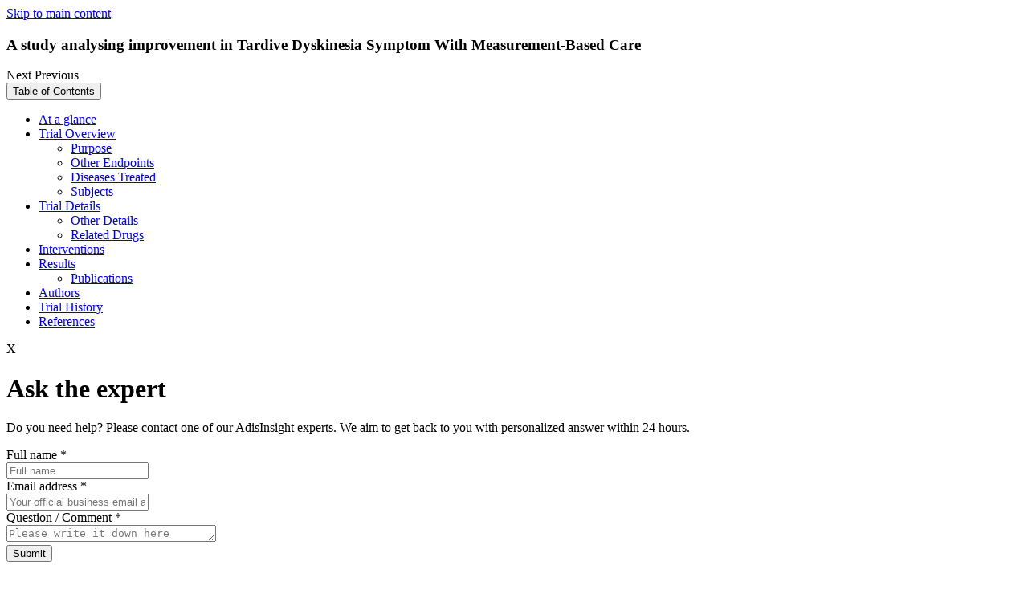

--- FILE ---
content_type: application/javascript; charset=utf-8
request_url: https://d3js.org/d3-array.v2.min.js
body_size: 4443
content:
// https://d3js.org/d3-array/ v2.12.1 Copyright 2021 Mike Bostock
!function(t,n){"object"==typeof exports&&"undefined"!=typeof module?n(exports):"function"==typeof define&&define.amd?define(["exports"],n):n((t="undefined"!=typeof globalThis?globalThis:t||self).d3=t.d3||{})}(this,(function(t){"use strict";function n(t,n){return t<n?-1:t>n?1:t>=n?0:NaN}function r(t){let r=t,e=t;function o(t,n,r,o){for(null==r&&(r=0),null==o&&(o=t.length);r<o;){const f=r+o>>>1;e(t[f],n)<0?r=f+1:o=f}return r}return 1===t.length&&(r=(n,r)=>t(n)-r,e=function(t){return(r,e)=>n(t(r),e)}(t)),{left:o,center:function(t,n,e,f){null==e&&(e=0),null==f&&(f=t.length);const i=o(t,n,e,f-1);return i>e&&r(t[i-1],n)>-r(t[i],n)?i-1:i},right:function(t,n,r,o){for(null==r&&(r=0),null==o&&(o=t.length);r<o;){const f=r+o>>>1;e(t[f],n)>0?o=f:r=f+1}return r}}}function e(t){return null===t?NaN:+t}const o=r(n),f=o.right,i=o.left,u=r(e).center;function l(t,n){let r=0;if(void 0===n)for(let n of t)null!=n&&(n=+n)>=n&&++r;else{let e=-1;for(let o of t)null!=(o=n(o,++e,t))&&(o=+o)>=o&&++r}return r}function s(t){return 0|t.length}function c(t){return!(t>0)}function a(t){return"object"!=typeof t||"length"in t?t:Array.from(t)}function h(t,n){let r,e=0,o=0,f=0;if(void 0===n)for(let n of t)null!=n&&(n=+n)>=n&&(r=n-o,o+=r/++e,f+=r*(n-o));else{let i=-1;for(let u of t)null!=(u=n(u,++i,t))&&(u=+u)>=u&&(r=u-o,o+=r/++e,f+=r*(u-o))}if(e>1)return f/(e-1)}function d(t,n){const r=h(t,n);return r?Math.sqrt(r):r}function p(t,n){let r,e;if(void 0===n)for(const n of t)null!=n&&(void 0===r?n>=n&&(r=e=n):(r>n&&(r=n),e<n&&(e=n)));else{let o=-1;for(let f of t)null!=(f=n(f,++o,t))&&(void 0===r?f>=f&&(r=e=f):(r>f&&(r=f),e<f&&(e=f)))}return[r,e]}class y{constructor(){this._partials=new Float64Array(32),this._n=0}add(t){const n=this._partials;let r=0;for(let e=0;e<this._n&&e<32;e++){const o=n[e],f=t+o,i=Math.abs(t)<Math.abs(o)?t-(f-o):o-(f-t);i&&(n[r++]=i),t=f}return n[r]=t,this._n=r+1,this}valueOf(){const t=this._partials;let n,r,e,o=this._n,f=0;if(o>0){for(f=t[--o];o>0&&(n=f,r=t[--o],f=n+r,e=r-(f-n),!e););o>0&&(e<0&&t[o-1]<0||e>0&&t[o-1]>0)&&(r=2*e,n=f+r,r==n-f&&(f=n))}return f}}class v extends Map{constructor(t,n=b){if(super(),Object.defineProperties(this,{_intern:{value:new Map},_key:{value:n}}),null!=t)for(const[n,r]of t)this.set(n,r)}get(t){return super.get(g(this,t))}has(t){return super.has(g(this,t))}set(t,n){return super.set(M(this,t),n)}delete(t){return super.delete(w(this,t))}}class m extends Set{constructor(t,n=b){if(super(),Object.defineProperties(this,{_intern:{value:new Map},_key:{value:n}}),null!=t)for(const n of t)this.add(n)}has(t){return super.has(g(this,t))}add(t){return super.add(M(this,t))}delete(t){return super.delete(w(this,t))}}function g({_intern:t,_key:n},r){const e=n(r);return t.has(e)?t.get(e):r}function M({_intern:t,_key:n},r){const e=n(r);return t.has(e)?t.get(e):(t.set(e,r),r)}function w({_intern:t,_key:n},r){const e=n(r);return t.has(e)&&(r=t.get(r),t.delete(e)),r}function b(t){return null!==t&&"object"==typeof t?t.valueOf():t}function A(t){return t}function x(t,...n){return k(t,A,A,n)}function S(t,n,...r){return k(t,A,n,r)}function _(t){if(1!==t.length)throw new Error("duplicate key");return t[0]}function k(t,n,r,e){return function t(o,f){if(f>=e.length)return r(o);const i=new v,u=e[f++];let l=-1;for(const t of o){const n=u(t,++l,o),r=i.get(n);r?r.push(t):i.set(n,[t])}for(const[n,r]of i)i.set(n,t(r,f));return n(i)}(t,0)}function T(t,n){return Array.from(n,(n=>t[n]))}function j(t,...r){if("function"!=typeof t[Symbol.iterator])throw new TypeError("values is not iterable");t=Array.from(t);let[e=n]=r;if(1===e.length||r.length>1){const o=Uint32Array.from(t,((t,n)=>n));return r.length>1?(r=r.map((n=>t.map(n))),o.sort(((t,e)=>{for(const o of r){const r=n(o[t],o[e]);if(r)return r}}))):(e=t.map(e),o.sort(((t,r)=>n(e[t],e[r])))),T(t,o)}return t.sort(e)}var E=Array.prototype.slice;function N(t){return function(){return t}}var q=Math.sqrt(50),F=Math.sqrt(10),I=Math.sqrt(2);function O(t,n,r){var e,o,f,i,u=-1;if(r=+r,(t=+t)===(n=+n)&&r>0)return[t];if((e=n<t)&&(o=t,t=n,n=o),0===(i=L(t,n,r))||!isFinite(i))return[];if(i>0){let r=Math.round(t/i),e=Math.round(n/i);for(r*i<t&&++r,e*i>n&&--e,f=new Array(o=e-r+1);++u<o;)f[u]=(r+u)*i}else{i=-i;let r=Math.round(t*i),e=Math.round(n*i);for(r/i<t&&++r,e/i>n&&--e,f=new Array(o=e-r+1);++u<o;)f[u]=(r+u)/i}return e&&f.reverse(),f}function L(t,n,r){var e=(n-t)/Math.max(0,r),o=Math.floor(Math.log(e)/Math.LN10),f=e/Math.pow(10,o);return o>=0?(f>=q?10:f>=F?5:f>=I?2:1)*Math.pow(10,o):-Math.pow(10,-o)/(f>=q?10:f>=F?5:f>=I?2:1)}function P(t,n,r){let e;for(;;){const o=L(t,n,r);if(o===e||0===o||!isFinite(o))return[t,n];o>0?(t=Math.floor(t/o)*o,n=Math.ceil(n/o)*o):o<0&&(t=Math.ceil(t*o)/o,n=Math.floor(n*o)/o),e=o}}function z(t){return Math.ceil(Math.log(l(t))/Math.LN2)+1}function C(){var t=A,n=p,r=z;function e(e){Array.isArray(e)||(e=Array.from(e));var o,i,u=e.length,l=new Array(u);for(o=0;o<u;++o)l[o]=t(e[o],o,e);var s=n(l),c=s[0],a=s[1],h=r(l,c,a);if(!Array.isArray(h)){const t=a,r=+h;if(n===p&&([c,a]=P(c,a,r)),(h=O(c,a,r))[h.length-1]>=a)if(t>=a&&n===p){const t=L(c,a,r);isFinite(t)&&(t>0?a=(Math.floor(a/t)+1)*t:t<0&&(a=(Math.ceil(a*-t)+1)/-t))}else h.pop()}for(var d=h.length;h[0]<=c;)h.shift(),--d;for(;h[d-1]>a;)h.pop(),--d;var y,v=new Array(d+1);for(o=0;o<=d;++o)(y=v[o]=[]).x0=o>0?h[o-1]:c,y.x1=o<d?h[o]:a;for(o=0;o<u;++o)c<=(i=l[o])&&i<=a&&v[f(h,i,0,d)].push(e[o]);return v}return e.value=function(n){return arguments.length?(t="function"==typeof n?n:N(n),e):t},e.domain=function(t){return arguments.length?(n="function"==typeof t?t:N([t[0],t[1]]),e):n},e.thresholds=function(t){return arguments.length?(r="function"==typeof t?t:Array.isArray(t)?N(E.call(t)):N(t),e):r},e}function D(t,n){let r;if(void 0===n)for(const n of t)null!=n&&(r<n||void 0===r&&n>=n)&&(r=n);else{let e=-1;for(let o of t)null!=(o=n(o,++e,t))&&(r<o||void 0===r&&o>=o)&&(r=o)}return r}function R(t,n){let r;if(void 0===n)for(const n of t)null!=n&&(r>n||void 0===r&&n>=n)&&(r=n);else{let e=-1;for(let o of t)null!=(o=n(o,++e,t))&&(r>o||void 0===r&&o>=o)&&(r=o)}return r}function U(t,r,e=0,o=t.length-1,f=n){for(;o>e;){if(o-e>600){const n=o-e+1,i=r-e+1,u=Math.log(n),l=.5*Math.exp(2*u/3),s=.5*Math.sqrt(u*l*(n-l)/n)*(i-n/2<0?-1:1);U(t,r,Math.max(e,Math.floor(r-i*l/n+s)),Math.min(o,Math.floor(r+(n-i)*l/n+s)),f)}const n=t[r];let i=e,u=o;for(B(t,e,r),f(t[o],n)>0&&B(t,e,o);i<u;){for(B(t,i,u),++i,--u;f(t[i],n)<0;)++i;for(;f(t[u],n)>0;)--u}0===f(t[e],n)?B(t,e,u):(++u,B(t,u,o)),u<=r&&(e=u+1),r<=u&&(o=u-1)}return t}function B(t,n,r){const e=t[n];t[n]=t[r],t[r]=e}function G(t,n,r){if(e=(t=Float64Array.from(function*(t,n){if(void 0===n)for(let n of t)null!=n&&(n=+n)>=n&&(yield n);else{let r=-1;for(let e of t)null!=(e=n(e,++r,t))&&(e=+e)>=e&&(yield e)}}(t,r))).length){if((n=+n)<=0||e<2)return R(t);if(n>=1)return D(t);var e,o=(e-1)*n,f=Math.floor(o),i=D(U(t,f).subarray(0,f+1));return i+(R(t.subarray(f+1))-i)*(o-f)}}function H(t,n){let r,e=-1,o=-1;if(void 0===n)for(const n of t)++o,null!=n&&(r<n||void 0===r&&n>=n)&&(r=n,e=o);else for(let f of t)null!=(f=n(f,++o,t))&&(r<f||void 0===r&&f>=f)&&(r=f,e=o);return e}function J(t,n){let r,e=-1,o=-1;if(void 0===n)for(const n of t)++o,null!=n&&(r>n||void 0===r&&n>=n)&&(r=n,e=o);else for(let f of t)null!=(f=n(f,++o,t))&&(r>f||void 0===r&&f>=f)&&(r=f,e=o);return e}function K(t,n){return[t,n]}function Q(t,r=n){if(1===r.length)return J(t,r);let e,o=-1,f=-1;for(const n of t)++f,(o<0?0===r(n,n):r(n,e)<0)&&(e=n,o=f);return o}var V=W(Math.random);function W(t){return function(n,r=0,e=n.length){let o=e-(r=+r);for(;o;){const e=t()*o--|0,f=n[o+r];n[o+r]=n[e+r],n[e+r]=f}return n}}function X(t){if(!(o=t.length))return[];for(var n=-1,r=R(t,Y),e=new Array(r);++n<r;)for(var o,f=-1,i=e[n]=new Array(o);++f<o;)i[f]=t[f][n];return e}function Y(t){return t.length}function Z(t){return t instanceof Set?t:new Set(t)}function $(t,n){const r=t[Symbol.iterator](),e=new Set;for(const t of n){if(e.has(t))continue;let n,o;for(;({value:n,done:o}=r.next());){if(o)return!1;if(e.add(n),Object.is(t,n))break}}return!0}t.Adder=y,t.InternMap=v,t.InternSet=m,t.ascending=n,t.bin=C,t.bisect=f,t.bisectCenter=u,t.bisectLeft=i,t.bisectRight=f,t.bisector=r,t.count=l,t.cross=function(...t){const n="function"==typeof t[t.length-1]&&function(t){return n=>t(...n)}(t.pop()),r=(t=t.map(a)).map(s),e=t.length-1,o=new Array(e+1).fill(0),f=[];if(e<0||r.some(c))return f;for(;;){f.push(o.map(((n,r)=>t[r][n])));let i=e;for(;++o[i]===r[i];){if(0===i)return n?f.map(n):f;o[i--]=0}}},t.cumsum=function(t,n){var r=0,e=0;return Float64Array.from(t,void 0===n?t=>r+=+t||0:o=>r+=+n(o,e++,t)||0)},t.descending=function(t,n){return n<t?-1:n>t?1:n>=t?0:NaN},t.deviation=d,t.difference=function(t,...n){t=new Set(t);for(const r of n)for(const n of r)t.delete(n);return t},t.disjoint=function(t,n){const r=n[Symbol.iterator](),e=new Set;for(const n of t){if(e.has(n))return!1;let t,o;for(;({value:t,done:o}=r.next())&&!o;){if(Object.is(n,t))return!1;e.add(t)}}return!0},t.every=function(t,n){if("function"!=typeof n)throw new TypeError("test is not a function");let r=-1;for(const e of t)if(!n(e,++r,t))return!1;return!0},t.extent=p,t.fcumsum=function(t,n){const r=new y;let e=-1;return Float64Array.from(t,void 0===n?t=>r.add(+t||0):o=>r.add(+n(o,++e,t)||0))},t.filter=function(t,n){if("function"!=typeof n)throw new TypeError("test is not a function");const r=[];let e=-1;for(const o of t)n(o,++e,t)&&r.push(o);return r},t.fsum=function(t,n){const r=new y;if(void 0===n)for(let n of t)(n=+n)&&r.add(n);else{let e=-1;for(let o of t)(o=+n(o,++e,t))&&r.add(o)}return+r},t.greatest=function(t,r=n){let e,o=!1;if(1===r.length){let f;for(const i of t){const t=r(i);(o?n(t,f)>0:0===n(t,t))&&(e=i,f=t,o=!0)}}else for(const n of t)(o?r(n,e)>0:0===r(n,n))&&(e=n,o=!0);return e},t.greatestIndex=function(t,r=n){if(1===r.length)return H(t,r);let e,o=-1,f=-1;for(const n of t)++f,(o<0?0===r(n,n):r(n,e)>0)&&(e=n,o=f);return o},t.group=x,t.groupSort=function(t,r,e){return(1===r.length?j(S(t,r,e),(([t,r],[e,o])=>n(r,o)||n(t,e))):j(x(t,e),(([t,e],[o,f])=>r(e,f)||n(t,o)))).map((([t])=>t))},t.groups=function(t,...n){return k(t,Array.from,A,n)},t.histogram=C,t.index=function(t,...n){return k(t,A,_,n)},t.indexes=function(t,...n){return k(t,Array.from,_,n)},t.intersection=function(t,...n){t=new Set(t),n=n.map(Z);t:for(const r of t)for(const e of n)if(!e.has(r)){t.delete(r);continue t}return t},t.least=function(t,r=n){let e,o=!1;if(1===r.length){let f;for(const i of t){const t=r(i);(o?n(t,f)<0:0===n(t,t))&&(e=i,f=t,o=!0)}}else for(const n of t)(o?r(n,e)<0:0===r(n,n))&&(e=n,o=!0);return e},t.leastIndex=Q,t.map=function(t,n){if("function"!=typeof t[Symbol.iterator])throw new TypeError("values is not iterable");if("function"!=typeof n)throw new TypeError("mapper is not a function");return Array.from(t,((r,e)=>n(r,e,t)))},t.max=D,t.maxIndex=H,t.mean=function(t,n){let r=0,e=0;if(void 0===n)for(let n of t)null!=n&&(n=+n)>=n&&(++r,e+=n);else{let o=-1;for(let f of t)null!=(f=n(f,++o,t))&&(f=+f)>=f&&(++r,e+=f)}if(r)return e/r},t.median=function(t,n){return G(t,.5,n)},t.merge=function(t){return Array.from(function*(t){for(const n of t)yield*n}(t))},t.min=R,t.minIndex=J,t.nice=P,t.pairs=function(t,n=K){const r=[];let e,o=!1;for(const f of t)o&&r.push(n(e,f)),e=f,o=!0;return r},t.permute=T,t.quantile=G,t.quantileSorted=function(t,n,r=e){if(o=t.length){if((n=+n)<=0||o<2)return+r(t[0],0,t);if(n>=1)return+r(t[o-1],o-1,t);var o,f=(o-1)*n,i=Math.floor(f),u=+r(t[i],i,t);return u+(+r(t[i+1],i+1,t)-u)*(f-i)}},t.quickselect=U,t.range=function(t,n,r){t=+t,n=+n,r=(o=arguments.length)<2?(n=t,t=0,1):o<3?1:+r;for(var e=-1,o=0|Math.max(0,Math.ceil((n-t)/r)),f=new Array(o);++e<o;)f[e]=t+e*r;return f},t.reduce=function(t,n,r){if("function"!=typeof n)throw new TypeError("reducer is not a function");const e=t[Symbol.iterator]();let o,f,i=-1;if(arguments.length<3){if(({done:o,value:r}=e.next()),o)return;++i}for(;({done:o,value:f}=e.next()),!o;)r=n(r,f,++i,t);return r},t.reverse=function(t){if("function"!=typeof t[Symbol.iterator])throw new TypeError("values is not iterable");return Array.from(t).reverse()},t.rollup=S,t.rollups=function(t,n,...r){return k(t,Array.from,n,r)},t.scan=function(t,n){const r=Q(t,n);return r<0?void 0:r},t.shuffle=V,t.shuffler=W,t.some=function(t,n){if("function"!=typeof n)throw new TypeError("test is not a function");let r=-1;for(const e of t)if(n(e,++r,t))return!0;return!1},t.sort=j,t.subset=function(t,n){return $(n,t)},t.sum=function(t,n){let r=0;if(void 0===n)for(let n of t)(n=+n)&&(r+=n);else{let e=-1;for(let o of t)(o=+n(o,++e,t))&&(r+=o)}return r},t.superset=$,t.thresholdFreedmanDiaconis=function(t,n,r){return Math.ceil((r-n)/(2*(G(t,.75)-G(t,.25))*Math.pow(l(t),-1/3)))},t.thresholdScott=function(t,n,r){return Math.ceil((r-n)/(3.5*d(t)*Math.pow(l(t),-1/3)))},t.thresholdSturges=z,t.tickIncrement=L,t.tickStep=function(t,n,r){var e=Math.abs(n-t)/Math.max(0,r),o=Math.pow(10,Math.floor(Math.log(e)/Math.LN10)),f=e/o;return f>=q?o*=10:f>=F?o*=5:f>=I&&(o*=2),n<t?-o:o},t.ticks=O,t.transpose=X,t.union=function(...t){const n=new Set;for(const r of t)for(const t of r)n.add(t);return n},t.variance=h,t.zip=function(){return X(arguments)},Object.defineProperty(t,"__esModule",{value:!0})}));


--- FILE ---
content_type: image/svg+xml
request_url: https://adisinsight.springer.com/assets/images/icons/springer.svg
body_size: 1014
content:
<?xml version="1.0" encoding="UTF-8"?>
<svg width="112px" height="30px" viewBox="0 0 112 30" version="1.1" xmlns="http://www.w3.org/2000/svg" xmlns:xlink="http://www.w3.org/1999/xlink">
    <title>Combined Shape</title>
    <g id="Marketing-Journeys" stroke="none" stroke-width="1" fill="none" fill-rule="evenodd">
        <g id="Homepage-Entitled-Desktop--Copy-2" transform="translate(-132.000000, -909.000000)" fill="#FFFFFF">
            <g id="Group-13" transform="translate(-177.000000, 842.000000)">
                <g id="XMLID_24_" transform="translate(309.000000, 66.999585)">
                    <path d="M23.651,23.020415 L4.27,23.020415 L4.27,21.829415 L5.913,21.829415 C6.2,17.969415 9.895,16.532415 11.949,13.412415 L9.568,13.412415 C8.418,13.823415 6.693,16.368415 6.693,17.846415 L3.696,17.846415 L3.737,16.614415 L2.751,17.435415 L0.123,14.397415 C0.123,14.397415 -7.99360578e-14,14.233415 -7.99360578e-14,14.110415 C-7.99360578e-14,13.987415 0.041,13.904415 0.041,13.904415 L4.188,8.27941495 L4.927,6.06241495 L6.036,5.65241495 L7.186,4.05141495 L6.775,1.25741495 C7.883,0.846414955 8.951,1.21641495 9.485,1.74941495 C9.526,0.928414955 9.444,0.0254149546 9.444,0.0254149546 C11.415,-0.179585045 12.112,0.887414955 12.441,2.07841495 C12.975,2.11941495 13.468,2.20141495 13.919,2.28441495 C14.001,2.03841495 14.248,1.83241495 14.535,1.83241495 C14.904,1.83241495 15.151,2.11941495 15.151,2.44841495 L15.151,2.61241495 C16.014,2.89941495 16.835,3.31041495 17.574,3.76241495 C17.697,3.59841495 17.861,3.51541495 18.066,3.51541495 C18.436,3.51541495 18.682,3.80241495 18.682,4.13141495 C18.682,4.29541495 18.641,4.41841495 18.559,4.50141495 C19.257,5.07641495 19.832,5.77441495 20.366,6.51341495 C20.448,6.47241495 20.571,6.43141495 20.653,6.43141495 C21.022,6.43141495 21.31,6.71841495 21.31,7.04741495 C21.31,7.29441495 21.187,7.49941495 20.982,7.58141495 C21.393,8.32041495 21.721,9.14141495 21.967,10.003415 C22.008,9.96241495 22.09,9.96241495 22.131,9.96241495 C22.5,9.96241495 22.747,10.249415 22.747,10.578415 C22.747,10.907415 22.542,11.153415 22.296,11.194415 C22.46,12.056415 22.583,12.919415 22.665,13.822415 C23.034,13.822415 23.322,14.109415 23.322,14.438415 C23.322,14.807415 23.035,15.053415 22.706,15.095415 C22.706,15.957415 22.665,16.902415 22.583,17.805415 C22.911,17.846415 23.158,18.133415 23.158,18.462415 C23.158,18.791415 22.871,19.078415 22.501,19.078415 L22.46,19.078415 C22.296,19.981415 22.132,20.884415 21.926,21.829415 L23.651,21.829415 L23.651,23.020415 L23.651,23.020415 Z M20.694,21.870415 C23.076,12.056415 20.283,4.25541495 12.687,3.35141495 C12.728,3.76241495 12.728,4.09041495 12.728,4.41941495 C12.728,4.91241495 12.687,5.32241495 12.687,5.32241495 L11.497,5.11641495 C11.538,4.70541495 11.62,1.91341495 10.634,1.29841495 C10.634,1.29841495 10.634,2.77641495 10.306,4.25441495 L9.198,4.05041495 C9.198,3.02341495 8.746,2.61341495 8.131,2.32541495 L8.418,4.33741495 L7.719,5.36441495 L8.048,6.30841495 L5.872,7.04741495 L5.256,8.81341495 L1.437,14.069415 L2.875,15.793415 L4.476,14.438415 L4.845,14.684415 L4.845,16.696415 L5.707,16.696415 C6.077,15.259415 7.267,13.575415 8.376,12.754415 L7.76,12.015415 L8.663,11.235415 L9.525,12.303415 C9.525,12.303415 12.605,12.303415 12.605,12.262415 C13.057,11.277415 13.344,10.086415 13.344,8.69041495 L14.535,8.69041495 C14.535,13.371415 12.195,15.219415 9.279,18.093415 C8.211,19.160415 7.267,20.310415 7.144,21.870415 L20.694,21.870415 L20.694,21.870415 Z M3.573,12.796415 C3.614,13.330415 3.532,14.151415 3.244,14.562415 L2.382,14.233415 C2.669,13.823415 2.834,13.248415 2.834,12.755415 L3.573,12.796415 Z M8.294,8.23841495 L6.447,9.22341495 L6.323,7.70441495 L8.253,7.49841495 L8.294,8.23841495 Z M23.651,29.097415 L4.27,29.097415 L4.27,26.715415 L23.651,26.715415 L23.651,29.097415 Z M36.179,23.348415 C34.619,23.348415 33.387,22.978415 32.196,22.445415 C31.95,21.377415 31.867,19.940415 31.785,18.462415 L32.73,18.298415 C33.264,20.310415 34.003,22.281415 36.466,22.281415 C38.191,22.281415 39.217,21.213415 39.217,19.612415 C39.217,15.383415 32.196,16.328415 32.196,11.441415 C32.196,9.22441495 34.003,7.21241495 37.206,7.21241495 C38.274,7.21241495 39.423,7.49941495 40.573,7.91041495 C40.655,8.77241495 40.737,9.75841495 40.778,11.483415 L39.916,11.524415 C39.505,10.086415 38.849,8.32141495 36.754,8.32141495 C35.194,8.32141495 34.413,9.38941495 34.413,10.662415 C34.413,14.563415 41.558,13.742415 41.558,18.833415 C41.558,21.254415 39.381,23.348415 36.179,23.348415 Z M47.881,23.184415 C47.224,23.143415 46.69,23.020415 46.362,22.897415 L46.362,26.756415 C46.362,28.152415 46.526,28.276415 48.415,28.440415 L48.415,29.220415 L42.626,29.220415 L42.626,28.440415 C44.104,28.276415 44.227,28.153415 44.227,26.756415 L44.227,15.793415 C44.227,14.356415 44.186,14.315415 42.79,14.192415 L42.79,13.494415 C44.022,13.248415 45.171,12.878415 46.362,12.467415 L46.362,14.027415 L48.579,12.877415 C48.866,12.713415 49.154,12.672415 49.441,12.672415 C51.987,12.672415 53.424,14.889415 53.424,17.024415 C53.424,20.474415 50.961,22.814415 47.881,23.184415 Z M48.415,14.191415 C47.758,14.191415 46.896,14.643415 46.362,14.971415 L46.362,21.048415 C46.814,21.541415 47.553,21.910415 48.456,21.910415 C49.647,21.910415 51.207,21.007415 51.207,17.928415 C51.207,15.341415 49.975,14.191415 48.415,14.191415 Z M61.225,15.218415 C60.979,14.889415 60.65,14.807415 60.24,14.807415 C59.706,14.807415 59.049,15.423415 58.597,16.696415 L58.597,20.515415 C58.597,21.911415 58.761,22.035415 60.527,22.158415 L60.527,22.979415 L54.943,22.979415 L54.943,22.158415 C56.339,22.035415 56.504,21.911415 56.504,20.515415 L56.504,15.875415 C56.504,14.479415 56.381,14.479415 55.108,14.232415 L55.108,13.534415 C56.34,13.287415 57.531,13.041415 58.598,12.631415 L58.598,15.095415 L58.639,15.095415 C59.378,13.740415 60.405,12.673415 61.349,12.673415 C62.171,12.673415 62.745,13.289415 62.745,13.946415 C62.745,14.889415 61.76,15.711415 61.225,15.218415 Z M69.069,22.979415 L63.813,22.979415 L63.813,22.158415 C65.209,22.035415 65.414,21.911415 65.414,20.434415 L65.414,15.999415 C65.414,14.398415 65.291,14.398415 63.936,14.233415 L63.936,13.535415 C65.209,13.288415 66.481,13.001415 67.508,12.632415 L67.508,20.434415 C67.508,21.912415 67.631,22.035415 69.069,22.158415 L69.069,22.979415 L69.069,22.979415 Z M66.358,10.455415 C65.578,10.455415 64.962,9.83941495 64.962,9.05941495 C64.962,8.23841495 65.578,7.62241495 66.358,7.62241495 C67.18,7.62241495 67.795,8.23841495 67.795,9.05941495 C67.795,9.83941495 67.18,10.455415 66.358,10.455415 Z M81.633,22.979415 L76.788,22.979415 L76.788,22.158415 C77.938,22.035415 78.102,21.911415 78.102,20.597415 L78.102,16.573415 C78.102,15.095415 77.445,14.191415 76.213,14.191415 C75.433,14.191415 74.529,14.766415 73.913,15.341415 L73.913,20.597415 C73.913,21.911415 74.037,22.035415 75.186,22.158415 L75.186,22.979415 L70.176,22.979415 L70.176,22.158415 C71.572,22.035415 71.777,21.911415 71.777,20.597415 L71.777,15.875415 C71.777,14.479415 71.695,14.397415 70.463,14.232415 L70.463,13.534415 C71.695,13.287415 72.845,13.041415 73.912,12.631415 L73.912,14.274415 C74.446,13.822415 76.006,12.673415 77.197,12.673415 C79.045,12.673415 80.194,13.946415 80.194,15.835415 L80.194,20.598415 C80.194,21.912415 80.4,22.036415 81.632,22.159415 L81.632,22.979415 L81.633,22.979415 Z M93.335,13.206415 C93.171,13.575415 92.719,14.274415 92.35,14.479415 L91.159,14.356415 C91.488,14.808415 91.734,15.711415 91.734,16.409415 C91.734,18.914415 89.476,20.269415 87.423,20.269415 C87.3,20.269415 86.971,20.228415 86.684,20.228415 C86.191,20.392415 85.781,20.967415 85.781,21.336415 C85.781,21.706415 86.151,22.158415 87.136,22.158415 L89.6,22.158415 C91.037,22.158415 92.967,22.856415 92.967,25.155415 C92.967,27.783415 90.216,30.000415 87.013,30.000415 C84.221,30.000415 82.742,28.276415 82.742,26.879415 C82.742,25.976415 83.194,25.278415 85.124,23.799415 C84.426,23.553415 83.194,22.855415 83.276,21.541415 C84.221,21.131415 85.083,20.391415 85.452,19.940415 C84.344,19.570415 83.317,18.256415 83.317,16.779415 C83.317,14.110415 85.699,12.673415 87.669,12.673415 C88.531,12.673415 89.353,12.878415 90.051,13.248415 C91.119,13.207415 92.186,13.084415 93.172,12.961415 L93.335,13.206415 Z M90.092,24.211415 C89.517,24.005415 88.737,23.964415 87.464,23.964415 C85.698,23.964415 84.918,25.278415 84.918,26.264415 C84.918,27.660415 86.15,28.728415 87.998,28.728415 C90.051,28.728415 91.201,27.373415 91.201,26.018415 C91.2,25.155415 90.707,24.457415 90.092,24.211415 Z M87.464,13.658415 C86.602,13.658415 85.616,14.561415 85.616,16.286415 C85.616,18.011415 86.519,19.243415 87.751,19.243415 C88.654,19.243415 89.517,18.463415 89.517,16.574415 C89.517,14.972415 88.736,13.658415 87.464,13.658415 Z M101.958,17.271415 C101.589,17.312415 98.755,17.517415 96.169,17.600415 C96.251,20.310415 97.852,21.459415 99.454,21.459415 C100.357,21.459415 101.014,21.213415 101.835,20.392415 L102.369,21.131415 C101.014,22.814415 99.412,23.225415 98.673,23.225415 C95.758,23.225415 94.074,21.008415 94.074,18.380415 C94.074,15.177415 96.497,12.672415 98.919,12.672415 C100.931,12.672415 102.532,14.397415 102.532,16.327415 C102.533,16.942415 102.409,17.189415 101.958,17.271415 Z M98.468,13.699415 C97.524,13.699415 96.538,14.726415 96.292,16.491415 L99.823,16.409415 C100.275,16.409415 100.357,16.286415 100.357,15.875415 C100.356,14.766415 99.577,13.699415 98.468,13.699415 Z M110.293,15.218415 C110.006,14.931415 109.636,14.807415 109.308,14.807415 C108.774,14.807415 108.076,15.423415 107.625,16.696415 L107.625,20.515415 C107.625,21.911415 107.789,22.035415 109.554,22.158415 L109.554,22.979415 L103.929,22.979415 L103.929,22.158415 C105.366,22.035415 105.489,21.911415 105.489,20.515415 L105.489,15.875415 C105.489,14.479415 105.407,14.479415 104.093,14.232415 L104.093,13.534415 C105.407,13.287415 106.557,13.041415 107.624,12.631415 L107.624,15.095415 L107.665,15.095415 C108.363,13.740415 109.389,12.673415 110.375,12.673415 C111.155,12.673415 111.771,13.289415 111.771,13.946415 C111.771,14.889415 110.745,15.711415 110.293,15.218415 Z" id="Combined-Shape"></path>
                </g>
            </g>
        </g>
    </g>
</svg>

--- FILE ---
content_type: image/svg+xml
request_url: https://adisinsight.springer.com/assets/images/adisinsight_logo.svg
body_size: 14872
content:
<?xml version="1.0" encoding="UTF-8"?>
<svg width="127px" height="46px" viewBox="0 0 127 46" version="1.1" xmlns="http://www.w3.org/2000/svg" xmlns:xlink="http://www.w3.org/1999/xlink">
    <title>adisinsight_314x114 copy</title>
    <g id="Marketing-Journeys" stroke="none" stroke-width="1" fill="none" fill-rule="evenodd">
        <g id="Trial-request-1" transform="translate(-138.000000, -15.000000)">
            <image id="adisinsight_314x114-copy" x="138" y="15" width="126.701754" height="46" xlink:href="[data-uri]"></image>
        </g>
    </g>
</svg>